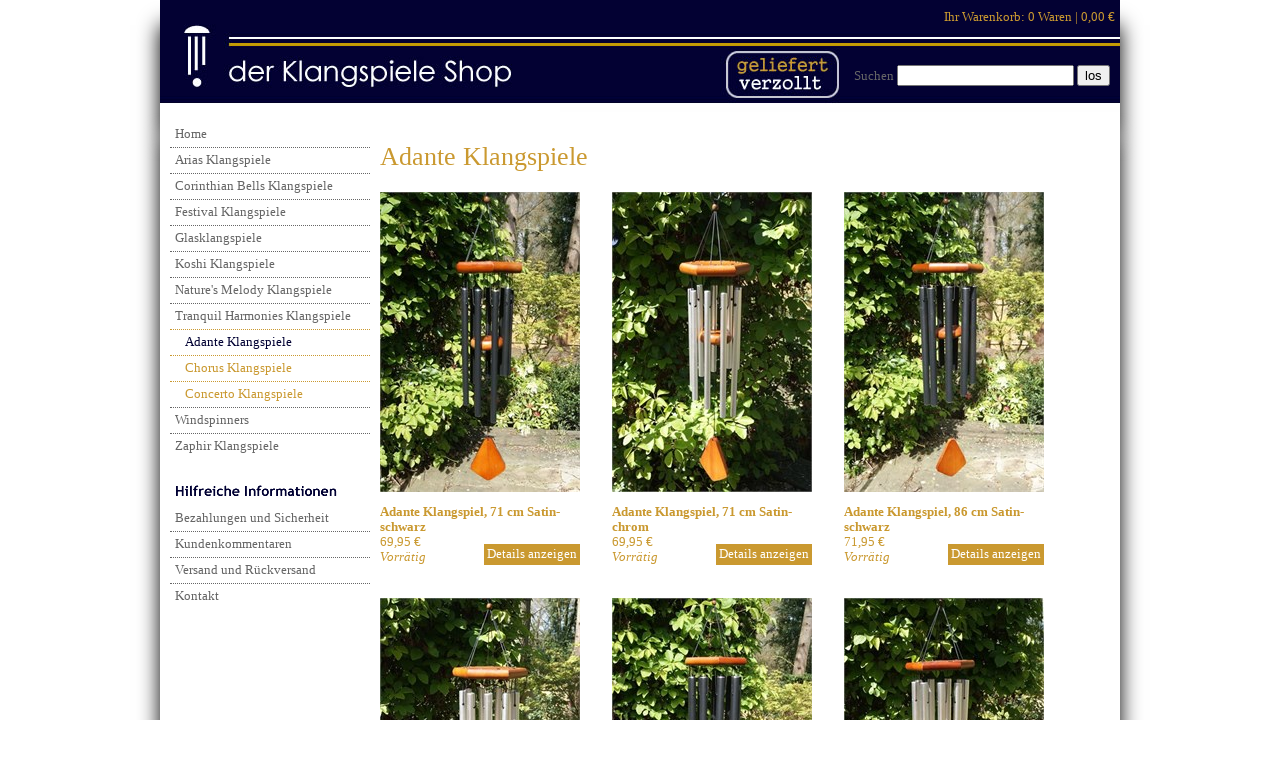

--- FILE ---
content_type: text/html; charset=utf-8
request_url: https://www.klangspieleshop.de/adante-klangspiele_c10290.aspx
body_size: 3980
content:

<!DOCTYPE html PUBLIC "-//W3C//DTD XHTML 1.0 Transitional//EN" "http://www.w3.org/TR/xhtml1/DTD/xhtml1-transitional.dtd">
<html xmlns="http://www.w3.org/1999/xhtml">
<head><title>
	Adante Klangspiele - Der Klangspiele Shop
</title><link rel="Stylesheet" href="/css/common.css" /><link rel="Stylesheet" href="https://www.klangspieleshop.de/assets/css/display.css" /><link rel="Stylesheet" href="https://www.klangspieleshop.de/assets/css/custom.css?20250818161202" /><link rel="shortcut icon" href="https://www.klangspieleshop.de/assets/favicon.ico" type="image/x-icon" /><link rel="icon" href="https://www.klangspieleshop.de/assets/favicon.ico" type="image/x-icon" />
    <meta id="ctl00_head_ogsitename" property="og:site_name" content="Der Klangspiele Shop"></meta>
    
    <meta id="ctl00_head_ogtitle" property="og:title" content="Adante Klangspiele"></meta>
    <meta id="ctl00_head_ogdescription" property="og:description" content="Adante Klangspiele"></meta>
    
    
    <meta name="description" content="Adante Klangspiele " />
    <meta name="keywords" content="Adante Klangspiele" />
    
    
    <meta name="google-site-verification" content="g5BsFML0BuzYadllz1CSxr4JYWX9Wco5SSL8rM_1zX4" />
<meta name="google-site-verification" content="0drTv7svY5jvsU_VWdIZS-gD7fi7z8f-bOBEZYzgY5c" />
<meta name="msvalidate.01" content="C1BF96047C0C2BCAF867C23A1DD88657" />
    <!--[if lte IE 7]><style type="text/css">div.leftcolumn{margin-left:-100%}.cw{width:100%}</style><![endif]-->
    <style type="text/css">div.maincontent{margin-left:210px}</style><style type="text/css">div.rightcolumn{display:none}div.maincontent{margin-right:0px}</style><meta name="viewport" content="width=device-width, initial-scale=1" /><link rel="Stylesheet" href="/css/mobile.css" /></head>
<body id="ctl00_body" class="c10290">   

<div class="outerholder">
    <table  cellpadding="0" cellspacing="0" class="header">
        <tr>
            <td valign="top" class="logo">
                <div class="logo">
                    <a id="ctl00_HyperLink_logo" href="/"><img src="https://www.klangspieleshop.de/assets/logoImage.jpg?202309251506" alt="Der Klangspiele Shop" style="border-width:0px;" /></a>
                </div>
            </td>
            <td  valign="top" class="controls">
                
                <div id="ctl00_Panel_normalcontrols" class="controls">
	
                    
                    
                    
                    
                    &nbsp;
                    <a id="ctl00_HyperLink_headerbasket">Ihr Warenkorb: <span>0 Waren | 0,00 €</span></a>
                
</div>
                <div id="ctl00_td_search">
                    <form method="get" action="search.aspx" class="search">
                    Suchen
                    <input type="hidden" name="mode" value="2" />
                    <input name="q" type="text" value="" />
                    <input type="submit" value="los" />
                    </form>
                </div>
                
            </td>
        </tr>
    </table>
    <a href="#nav" id="jump">Springen zur Navigation &darr;</a>    
    
    <p class="promo">
        
    </p>
    
    
    
    
     
   
</div>



  
    <form name="aspnetForm" method="post" action="./adante-klangspiele_c10290.aspx?contentpageid=10290&amp;" id="aspnetForm">
<div>
<input type="hidden" name="__VIEWSTATE" id="__VIEWSTATE" value="/wEPDwUJMTYxMzMzMjgxZGRX5RdOUI08WC6TDYNsdsdaU0+yQB0rb7Us5xbdL20H1A==" />
</div>

<div>

	<input type="hidden" name="__VIEWSTATEGENERATOR" id="__VIEWSTATEGENERATOR" value="F8180304" />
</div>
    <div id="ctl00_outerholder" class="outerholder">         
        <div class="maincontentholder">        
            <div class="maincontent"> 
                
                
                
                <div class="cw">
                    <div class="cc" id="cc">
                        
                             
                        

    
  
     
    
    <h1 id="ctl00_ContentPlaceHolder1_h1">Adante Klangspiele</h1>
    
    
    
    
        
       
    <div style="clear: both;margin-top:20px">
    
        </div>
    
      <div style="clear: both;margin-top:20px"></div>
    
    
    
   
   
    <div>
	<div class="threecolumn imageled">		<a href="adante-klangspiel-71-cm-satin-schwarz_p60058.aspx"><img src="https://www.klangspieleshop.de/assets/images/Product/medium_ba3d5dfc-c85a-4f8c-bffc-86ccc309906c.jpg" alt="Adante Klangspiel, 71 cm Satin-schwarz"  width="200" height="300" ></a>		<p><a href="adante-klangspiel-71-cm-satin-schwarz_p60058.aspx"><span class="producttitle">Adante Klangspiel, 71 cm Satin-schwarz</span>		<br>
69,95 €		 <br><span class="stockstatus">Vorrätig</span><span class="viewdetails">Details anzeigen</span></a>		</p></div>
	<div class="threecolumn imageled">		<a href="adante-klangspiel-71-cm-satin-chrom_p60059.aspx"><img src="https://www.klangspieleshop.de/assets/images/Product/medium_8d5fa181-5139-4ba1-bb01-9eb24dd044c5.jpg" alt="Adante Klangspiel, 71 cm Satin-chrom"  width="200" height="300" ></a>		<p><a href="adante-klangspiel-71-cm-satin-chrom_p60059.aspx"><span class="producttitle">Adante Klangspiel, 71 cm Satin-chrom</span>		<br>
69,95 €		 <br><span class="stockstatus">Vorrätig</span><span class="viewdetails">Details anzeigen</span></a>		</p></div>
	<div class="threecolumn imageled">		<a href="adante-klangspiel-86-cm-satin-schwarz_p60060.aspx"><img src="https://www.klangspieleshop.de/assets/images/Product/medium_61a50eb0-a722-49a8-90b7-4ba652ad7715.jpg" alt="Adante Klangspiel, 86 cm Satin-schwarz"  width="200" height="300" ></a>		<p><a href="adante-klangspiel-86-cm-satin-schwarz_p60060.aspx"><span class="producttitle">Adante Klangspiel, 86 cm Satin-schwarz</span>		<br>
71,95 €		 <br><span class="stockstatus">Vorrätig</span><span class="viewdetails">Details anzeigen</span></a>		</p></div>
</div><div class="imageleddivider">
	<div class="threecolumn imageled">		<a href="adante-klangspiel-86-cm-satin-chrom_p60061.aspx"><img src="https://www.klangspieleshop.de/assets/images/Product/medium_5ec27ad8-023f-4232-9d5f-aa5c15abc51a.jpg" alt="Adante Klangspiel, 86 cm Satin-chrom"  width="200" height="300" ></a>		<p><a href="adante-klangspiel-86-cm-satin-chrom_p60061.aspx"><span class="producttitle">Adante Klangspiel, 86 cm Satin-chrom</span>		<br>
71,95 €		 <br><span class="stockstatus">Vorrätig</span><span class="viewdetails">Details anzeigen</span></a>		</p></div>
	<div class="threecolumn imageled">		<a href="adante-klangspiel-107-cm-satin-schwarz_p60062.aspx"><img src="https://www.klangspieleshop.de/assets/images/Product/medium_f0a91195-b6cf-4fe7-aeee-28c2c201ec52.jpg" alt="Adante Klangspiel, 107 cm Satin-schwarz"  width="200" height="300" ></a>		<p><a href="adante-klangspiel-107-cm-satin-schwarz_p60062.aspx"><span class="producttitle">Adante Klangspiel, 107 cm Satin-schwarz</span>		<br>
89,95 €		 <br><span class="stockstatus">Vorrätig</span><span class="viewdetails">Details anzeigen</span></a>		</p></div>
	<div class="threecolumn imageled">		<a href="adante-klangspiel-107-cm-satin-chrom_p60063.aspx"><img src="https://www.klangspieleshop.de/assets/images/Product/medium_e47d78f8-d8ce-4cc5-819e-92f647269f66.jpg" alt="Adante Klangspiel, 107 cm Satin-chrom"  width="200" height="300" ></a>		<p><a href="adante-klangspiel-107-cm-satin-chrom_p60063.aspx"><span class="producttitle">Adante Klangspiel, 107 cm Satin-chrom</span>		<br>
89,95 €		 <br><span class="stockstatus">Vorrätig</span><span class="viewdetails">Details anzeigen</span></a>		</p></div>
</div><div class="imageleddivider">
	<div class="threecolumn imageled">		<a href="adante-klangspiel-127-cm-satin-schwarz_p60064.aspx"><img src="https://www.klangspieleshop.de/assets/images/Product/medium_d5b8f075-a2b3-452a-adc7-37dcc8f25b2b.jpg" alt="Adante Klangspiel, 127 cm Satin-schwarz"  width="200" height="300" ></a>		<p><a href="adante-klangspiel-127-cm-satin-schwarz_p60064.aspx"><span class="producttitle">Adante Klangspiel, 127 cm Satin-schwarz</span>		<br>
119,95 €		 <br><span class="stockstatus">Vorrätig</span><span class="viewdetails">Details anzeigen</span></a>		</p></div>
	<div class="threecolumn imageled">		<a href="adante-klangspiel-127-cm-satin-chrom-_p60065.aspx"><img src="https://www.klangspieleshop.de/assets/images/Product/medium_f3de7eb8-bd0c-4a0a-957b-a63c446e60c1.jpg" alt="Adante Klangspiel, 127 cm Satin-chrom "  width="200" height="300" ></a>		<p><a href="adante-klangspiel-127-cm-satin-chrom-_p60065.aspx"><span class="producttitle">Adante Klangspiel, 127 cm Satin-chrom </span>		<br>
119,95 €		 <br><span class="stockstatus">Vorrätig</span><span class="viewdetails">Details anzeigen</span></a>		</p></div>
</div>

    
    
    
      
    
    
 

                        
                        <div class="contentholder addthis_toolbox addthis_default_style " style="padding-top:20px;clear:both"><a class="addthis_button_facebook_like" fb:like:layout="button_count"></a><a class="addthis_button_tweet"></a><a class="addthis_button_pinterest_pinit"></a> <a class="addthis_button_google_plusone" g:plusone:size="medium"></a><a class="addthis_counter addthis_pill_style"></a></div><script type="text/javascript" src="https://s7.addthis.com/js/250/addthis_widget.js#username=xa-4d1a60fd6a7ad454"></script>
                    </div>                  
                </div>
                                
            </div>        
        </div>   
        
        <div id="ctl00_div_leftcolumn" class="leftcolumn">         
        
        <a name="nav" id="nav"></a>   
                   <ul class="leftcolumn">
                <li style="border-top-width:0px" id="li-home"><a href="/">Home</a></li><li id="li10070"><a href="arias-klangspiele_c10070.aspx">Arias Klangspiele</a></li><li id="li9686"><a href="corinthian-bells-klangspiele_c9686.aspx">Corinthian Bells Klangspiele</a></li><li id="li10073"><a href="festival-klangspiele_c10073.aspx">Festival Klangspiele</a></li><li id="li9702"><a href="glasklangspiele_c9702.aspx">Glasklangspiele</a></li><li id="li9641"><a href="koshi-klangspiele_c9641.aspx">Koshi Klangspiele</a></li><li id="li9643"><a href="nature39s-melody-klangspiele_c9643.aspx">Nature&#39;s Melody Klangspiele</a></li><li class="active" id="li10289"><a href="tranquil-harmonies-klangspiele_c10289.aspx">Tranquil Harmonies Klangspiele</a><ul><li class="active"><span class="active">Adante Klangspiele</span></li><li><a href="chorus-klangspiele_c10291.aspx">Chorus Klangspiele</a></li><li><a href="concerto-klangspiele_c10292.aspx">Concerto Klangspiele</a></li></ul></li><li id="li9693"><a href="windspinners_c9693.aspx">Windspinners</a></li><li id="li9646"><a href="zaphir-klangspiele_c9646.aspx">Zaphir Klangspiele</a></li><li id="li9747"><a href="bezahlungen-und-sicherheit_c9747.aspx">Bezahlungen und Sicherheit</a></li><li id="li9834"><a href="kundenkommentaren_c9834.aspx">Kundenkommentaren</a></li><li id="li9707"><a href="versand-und-r252ckversand_c9707.aspx">Versand und R&#252;ckversand</a></li><li id="li9665"><a href="kontakt_c9665.aspx">Kontakt</a></li>                
            </ul>
            

        </div>
         
        <div id="ctl00_div_rightcolumn" class="rightcolumn">
        </div>  
        <div class="maincontentholder" id="clear" style="float:none;clear:both;"></div>      
        
        <div class="footer" id="footer">
            <div class="center col">
                <p>Bezahlungen durch</p>
                <img id="ctl00_Image_sagepaylogo" src="/graphics/sagepay_pp_eu.png" alt="Sagepay" style="border-width:0px;" />
            </div>
            <div class="col">
                <p>Der Klangspiele Shop<br>Crowthorne<br> Berkshire<br> RG45 6HJ<br> UK<br> </p>
                <p>Telefonnummer: +44 1344 773096</p>                
                </p>
                   
            </div>
            <div class="col">
            <div class="setnav"><ul><li><a href="/impressum_c9736.aspx">Impressum</a></li></ul></div>
                <p>
                    <a href="privacy.aspx">Datenschutz und Cookies</a><br />
                    <a id="ctl00_HyperLink_login" rel="nofollow" href="admin/login.aspx?returnurl=/adante-klangspiele_c10290.aspx">Login</a><br />
                    
                </p>
                <p>
                    </p>
                    
            </div>

            <div class="end social" >
            
            
            
            
                  
                  
                  <p id="ctl00_p_follow">Folgen Sie uns auf:       
            <a id="ctl00_HyperLink_pinterest" href="http://pinterest.com/windchimeshop/"><img src="/graphics/icon_p_24.png" alt="pinterest icon" /> Pinterest</a>
               
                <a id="ctl00_HyperLink_linkedin" href="https://www.youtube.com/c/TheWindChimeShopUK"><img src="/graphics/icon_yt_24.png" alt="YouTube icon" /> YouTube</a>
                <a id="ctl00_HyperLink_facebook" href="https://www.facebook.com/thewindchimeshop/"><img src="/graphics/icon_fb_24.png" alt="Facebook icon" /> Facebook</a>
                <a id="ctl00_HyperLink_googleplus" rel="publisher" href="https://plus.google.com/+TheWindChimeShopUK"><img src="/graphics/icon_g_24.png" alt="Google+ icon" /> Google+</a>
               </p>     
                </div>
            <div style="clear:both"></div>
        </div>
        
    </div>
      
    </form>

</body>
</html>


--- FILE ---
content_type: text/css
request_url: https://www.klangspieleshop.de/css/common.css
body_size: 459
content:
.multinav ul{list-style-type:none;}
.multinav li{margin-bottom:3px}
.up{margin-bottom:5px}
h1.prod{margin-top:0.1em}
a.prod{display:block;margin-top:1em;text-decoration:none}
.fourcolumn{float:left;width:200px;margin-left:32px;}
.threecolumn{float:left;width:200px;margin-right:32px;}
.imageled img{max-width:200px;border-width:0px;height:auto}
.imageled a{text-decoration:none}
.imageled a:hover{text-decoration:underline}
.stockstatus{text-transform:capitalize}
#ctl00_outerholder .footer{height:160px;padding:20px 0;font-size:0.9em;}
.footer a{text-decoration:none}
.footer ul{list-style-type:none;padding-left:0}
.col{width:23%;float:left;padding-left:2%;height:160px;text-align:left}
.footer .end{float:left;padding-left:2%;text-align:left}
.center{text-align:center;}
.social a{margin-top:3px;display:block;}
.social img{vertical-align:middle;padding-right:3px;border-width:0}
td.spotlight{vertical-align: bottom;}
.signup{font-size:0.8em;margin-top:3px}
.imageleddivider{clear:both;padding-top:20px}
div.logo{width: 400px; overflow: hidden}
td.logo{width: 50%}
td.controls{padding-top: 10px; padding-right: 5px;text-align:right}
.spotlight{width:32%}
.promocode{float:right;margin-top:-40px;padding-bottom:30px}
a#nav{padding:0}
a#jump{display:none}
.articleimg{max-width:100%}
table.header{width:100%}
input.genericbtn, input.genericbtnlarge {
    cursor: pointer
}

--- FILE ---
content_type: text/css
request_url: https://www.klangspieleshop.de/assets/css/display.css
body_size: 1683
content:
body{
    font-size: 0.8em; 
    text-align: center; 
    margin: 0;
}
h1,h2,.spotlight h3{font-weight:normal}h1{margin-top:20px}
div.outerholder{text-align: left;margin: 0 auto;}
.controls{clear:right}
.search{margin:10px 5px}
.lastviewed{clear:both}
div.topnav{margin: 0 10px 10px 10px;position:relative}
div.topnav td{text-align: center;vertical-align: top;}
div.topnav td.space{padding: 0;background-color: #FFFFFF;width:5px;}
div.topnav a, div.topnav span{display: block;padding:10px 10px;text-decoration: none;}
div.secondarynav{margin: 0 10px;margin-bottom: 10px;min-height:26px}
div.secondarynav a, div.secondarynav span.active{text-decoration:none;display:block;padding:5px}
div.secondarynav td.bull{padding:0 5px}
div.leftcolumn{width: 200px;padding-left:10px;float: left;margin-top: 0em;position:relative;margin-left: -100%;}
div.leftcolumn a,div.leftcolumn span{display: block;text-decoration: none;padding:5px}
div.leftcolumn ul{margin: 0;padding: 0px;list-style-type: none;padding-left: 0px;}
div.leftcolumn li li{border-top-width: 0px;}
div.rightcolumn{width: 200px;float: left;margin-top: 0em;margin-left: -210px;padding-right:10px}
div.rightcolumn h3{margin-top: 0;padding-top: 10px;padding-left: 10px;}
div.rightcolumn div{padding-bottom: 1px;margin-bottom: 9px;}
div.rightcolumn p{padding-left: 10px;}
div.rightcolumn ul{margin-left: 20px;padding-left: 0;}
div.rightcolumn a{text-decoration: none;}
div.rightcolumn a:hover{text-decoration: underline;}
input.lg_btn{padding: 5px;border-width: 2px;border-style: outset;}
.lg_calendar{font-size: 0.8em;}
a.small_sm_button2{background: url(../../graphics/small_button_bg.png) no-repeat;width: 101px;height: 20px;border: 0;font-family: Trebuchet MS, Segoe UI, Sans-Serif;font-weight: normal;padding: 6px 0px 0px 0px;text-align: center;color: #999999;float: right;display: block;text-decoration: none;padding-top: 2px;margin: 3px 3px 3px 0;}
a.small_sm_button3, a.small_sm_button4{background: url(../../graphics/small_button_bg.png) no-repeat;width: 101px;height: 20px;border: 0;font-family: Trebuchet MS, Segoe UI, Sans-Serif;font-weight: normal;padding: 6px 0px 0px 0px;text-align: center;color: #999999;display: block;text-decoration: none;padding-top: 2px;margin: 3px 3px 3px 0;}
a.small_sm_button4{background-position:center;width:100%}
p.promo{clear: both;padding:0 10px;margin:0;}
p.promo span{display: block;font-size: 2em;padding: 0 0 0.75em 0;}
table.promo{height: 200px;background: #EEEEEE no-repeat center center;margin-bottom: 10px;width: 100%;}
table.promo td{vertical-align: bottom;position:relative}
table.promo h2{margin-bottom: 0;padding: 7px 10px;}
table.promo a{text-decoration: none;}
.promofader{overflow: hidden; text-align: center; height: 200px; margin-bottom: 10px;position: relative}
div.maincontent{margin: 0 210px 0 210px;padding: 0 10px 30px 10px;}
div.maincontent div.leftcolumn{margin-top:20px}
td.spotlight{height: 200px;background: #EEEEEE no-repeat center center;cursor: pointer;position:relative}
td.spotlight table{height: 200px;width: 100%;}
td.spotlight table td{vertical-align: bottom;}
td.spotlight a{text-decoration: none;}
td.spotlight h3{margin-bottom: 0;padding: 10px;}
div.footer{clear: both;}
div.footer a{text-decoration: none;}
div.sm{margin-top: 5px;font-size: 0.8em;text-align: right;}
div.sm img{vertical-align: middle;}
a.backtolist{text-decoration:none}
a.backtolist:hover{text-decoration:underline}
input.sm{background: url('../../graphics/button_bg_no_icon.png') no-repeat;width: 160px;height: 31px;border: 0;font-weight: bold;padding: 4px 0px 5px 5px;text-align: center;}
span.phone{float:right;margin:0 10px 15px 0;clear:right;font-size:2em}
.userlinks{text-decoration:none}
input.genericbtn{width:151px;height:30px;background:#CCCCCC url(../../graphics/button_frame_bg.png) no-repeat;padding:0;border-width:0;font-weight:bold}
input.genericbtnlarge{width:200px;height:30px;background:#CCCCCC url(../../graphics/button_frame_bg_large.png) no-repeat;padding:0;border-width:0;font-weight:bold}
.genericbtnsmall{width:100px;height:20px;background:#CCCCCC url(../../graphics/button_frame_bg_small.png) no-repeat;padding:0;border-width:0;display:block}
a.genericbtnsmall{text-decoration:none;line-height:20px;background-position:center;margin:0 auto}
div.maincontentholder{float:left;width:100%}
.pagingcontrols{clear:both;width:100%;margin:10px 0}
.pagingcontrols a{text-decoration:none;background-color: #003;
    padding: 7px;
    color: #FFF;
    border-radius: 12px;
    white-space: nowrap;}
.lg div{margin:0 10px}
.formbuilder label{display:block;}
.cbl label{display:inline}
.search{margin-top:40px}
.hilite{background-color:Yellow}
.nologo{font-size:2em;text-decoration:none;display:block;padding-left:10px;padding-top:35px;font-weight:bold;width:50%}
.searchbox{position:relative}
.searchbox form{position:absolute;right:10px;top:35px}
div.leftcolumn a.customnav{padding:0}
.product-tile{	float:left;	padding:5px;	width:150px;height:280px;border:1px solid #EEEEEE;margin:0 5px 5px 0;	text-align:center;}
.product-tile h4{margin:0px 0 5px 0;height:50px;	overflow:hidden}
.product-tile div{height:140px}
.product-tile p{margin:0.5em 0}
.product-tile img{border-width:0px}
.newsthumb{float:left;margin:0 10px 10px 0}
.articleimg{width:100%;display:block}
.producttitle{font-weight:bold}
.stockstatus{font-style:italic;}

#li9701{margin-top:2em;padding-top:1.7em;background:url('/assets/downloads/hs.png') no-repeat -795px 0px;border-width:0px}
#li9747{margin-top:2em;padding-top:1.7em;background:url('/assets/downloads/hs.png') no-repeat -395px 0px;border-width:0px}
#li9690{margin-top:1.5em;padding-top:1.7em;background:url('/assets/downloads/hs.png') no-repeat 5px 0px;border-width:0px}
.viewdetails{float:right;background-color:#CA9930;padding:3px;margin-top:-6px;color:#FFF}

--- FILE ---
content_type: text/css
request_url: https://www.klangspieleshop.de/assets/css/custom.css?20250818161202
body_size: 330
content:
body{color:#666666;font-family:trebuchet MS;background-color:#FFFFFF}div.maincontentholder{background-color:#FFFFFF}#ctl00_outerholder{padding-top:10px}a{color:#CA9930}h1,h2,h3,h4,h5,h6{font-family:trebuchet MS;color:#CA9930}a.genericbtnsmall{color:#FFFFFF;background-color:#CA9930}div.outerholder{background-color:#FFFFFF;box-shadow: 0px 25px 20px #000000;width: 960px;/*padding:0 17px*/}.strapline{color:;text-align:left;}div.leftcolumn a{color:#666666 ;background-color:#FFFFFF}div.leftcolumn span{color:#000033;background-color:#FFFFFF}div.leftcolumn a:hover{color:#CA9930;background-color:#FFFFFF}div.leftcolumn li{border-top:1px dotted #666666 }ul.leftcolumn ul a{color:#CA9930;background-color:#FFFFFF;padding-left:15px}ul.leftcolumn ul span{color:#000033;background-color:#FFFFFF;padding-left:15px}ul.leftcolumn ul a:hover{color:#000033;background-color:#FFFFFF}ul.leftcolumn ul li{border-top:1px dotted #CA9930}table.promo,.promofader{height:200px}table.promo h2,table.promo a{color:#FFFFFF;background-color:#000033}td.spotlight a{color:#FFFFFF}td.spotlight {color:#FFFFFF}td.spotlight h3{background-color:#000033}.footer{color:#999999;background-color:#ffffff}.footer a{color:#999999}.footer .col{border-right:1px dotted #999999}table.header{background:url(https://www.klangspieleshop.de/assets/logoImage.jpg?20230925150616) no-repeat}